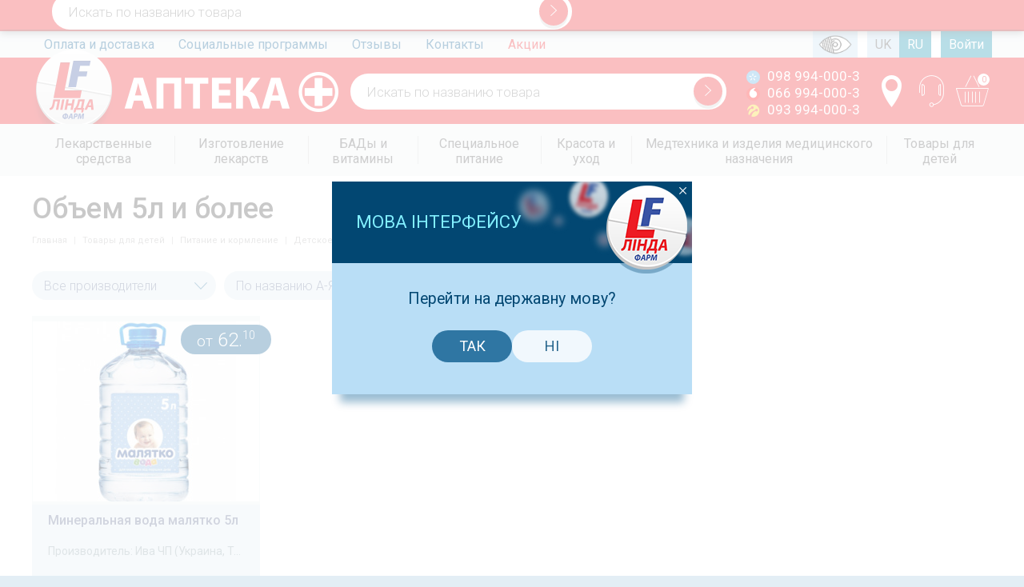

--- FILE ---
content_type: text/html; charset=UTF-8
request_url: https://lf.ua/obem-5l-i-bolee
body_size: 17341
content:
<!DOCTYPE html>
<html lang="ru">
<head>
    <meta charset="utf-8">
    <meta http-equiv="X-UA-Compatible" content="IE=edge">
    <meta name="viewport" content="width=device-width, initial-scale=1.0, maximum-scale=1.0, user-scalable=no"/>
    <meta name="SKYPE_TOOLBAR" content="SKYPE_TOOLBAR_PARSER_COMPATIBLE"/>
    <link href="https://lf.ua/assets/images/favicon.ico" rel="shortcut icon"/>
                    <meta name="robots" content="index, follow">
        <title>Объем 5л и более</title>
        
            <link rel="alternate" hreflang="ru" href="/obem-5l-i-bolee"/>
        <link rel="alternate" hreflang="uk" href="/uk/obem-5l-i-bolee"/>
        <link rel="canonical" href="https://lf.ua/obem-5l-i-bolee"/>
    <meta name="csrf-token" content="UT2tyCoOBn6sMatodVuzwPyNFwBwCqaPAF7DgguG">

            <link rel="stylesheet" href="https://lf.ua/assets/css/all.css?v=3044">
      <link rel="stylesheet" href="https://lf.ua/assets/css/new_style.css" property="stylesheet">
    
            <script>
            (function(i,s,o,g,r,a,m){i['GoogleAnalyticsObject']=r;i[r]=i[r]||function(){
                        (i[r].q=i[r].q||[]).push(arguments)},i[r].l=1*new Date();a=s.createElement(o),
                    m=s.getElementsByTagName(o)[0];a.async=1;a.src=g;m.parentNode.insertBefore(a,m)
            })(window,document,'script','https://www.google-analytics.com/analytics.js','ga');
            ga('require', 'ecommerce');
            ga('create', 'UA-49452836-1', 'auto');
            ga('send', 'pageview');

        </script>
        <!-- Facebook Pixel Code -->
        <script>
            !function(f,b,e,v,n,t,s)
            {if(f.fbq)return;n=f.fbq=function(){n.callMethod?
                n.callMethod.apply(n,arguments):n.queue.push(arguments)};
                if(!f._fbq)f._fbq=n;n.push=n;n.loaded=!0;n.version='2.0';
                n.queue=[];t=b.createElement(e);t.async=!0;
                t.src=v;s=b.getElementsByTagName(e)[0];
                s.parentNode.insertBefore(t,s)}(window, document,'script',
                'https://connect.facebook.net/en_US/fbevents.js');
            fbq('init', '2399439083657128');
            fbq('track', 'PageView');
        </script>
        <meta name="facebook-domain-verification" content="ua3r6k5qh44pnqhtkndy9d259ozkkv" />

    </head>
<body>
<header class="clearfix header">
            <div id="extra_message">
            <div class="wrap">
                Режим роботи Кол-центру 
понеділок - п'ятниця з 9-00 до 18-00
            </div>
        </div>
        <div class="top">
        <div class="wrap">
            <nav class="top">
                <ul>
                                                                        <li>
                                                            <a class=""
                                   href="https://lf.ua/oplata-i-dostavka">Оплата и доставка</a>
                                                    </li>
                                                                        <li>
                                                            <a class=""
                                   href="https://lf.ua/socialnye-programmy">Социальные программы</a>
                                                    </li>
                                                                        <li>
                                                            <a class=""
                                   href="https://lf.ua/otzyvy">Отзывы</a>
                                                    </li>
                                                                        <li>
                                                            <a class=""
                                   href="https://lf.ua/kontakty">Контакты</a>
                                                    </li>
                                                                        <li>
                                                            <a class="red"
                                   href="https://lf.ua/akcii">Акции</a>
                                                    </li>
                                    </ul>
            </nav>
            <div class="actions">
                <ul>
                    <li>
                        <span class="js-color-blind-switch">
                            &nbsp;
                            &nbsp;
                            &nbsp;
                            &nbsp;
                            &nbsp;
                        </span>
                    </li>

                    <li class="separator" style="background-color: #fff">
                        &nbsp;
                        &nbsp;
                    </li>

                                            <li>
                                                            <a href="https://lf.ua/uk/obem-5l-i-bolee">
                                    UK
                                </a>
                                                    </li>
                                            <li>
                                                            <span class="active">RU</span>
                                                    </li>
                                        <li class="separator" style="background-color: #fff">
                        &nbsp;
                        &nbsp;
                    </li>

                    <li>
                                                    <a href="https://lf.ua/login" class="active">
                                Войти
                            </a>
                                            </li>
                </ul>
            </div>
        </div>
    </div>
    <div class="hat">
        <div class="wrap">
            <div class="logo clearfix">
                <span class="logo-main"></span>
                <span class="logo-alt"></span>
                                    <a href="https://lf.ua"></a>
                            </div>
            <form class="search-form fake fake-1 current">
                <input type="text" placeholder="Искать по названию товара">
                <button>
                    <i class="icon-angle-right2"></i>
                </button>
            </form>


            <div class="phones">
                                    <div><i class="icon-ks"></i> 098 994-000-3</div>
                                    <div><i class="icon-mts"></i> 066 994-000-3</div>
                                    <div><i class="icon-life"></i> 093 994-000-3</div>
                            </div>
            <div class="actions">
                
                
                
                
                <div class="buttons">
                    <a href="https://lf.ua/kontakty" class="contacts" title="Контакты">
                        <i class="icon-map-marker"></i>
                    </a>
                    <a href="#" class="callback-show" title="Заказать звонок">
                        <i class="icon-operator"></i>
                    </a>
                    <a href="https://lf.ua/checkout" class="cart" title="Ваша корзина">
                        <i class="icon-cart"></i>
                        <span class="qty">0</span>
                    </a>
                </div>
            </div>
        </div>
    </div>
</header>
<nav class="catalog ">
    <div class="wrap">
        <ul class="level-0"><li class="parent"><a href="https://lf.ua/lekarstvennye-sredstva" class="item"><span>Лекарственные средства</span></a><ul class="level-1"><li class=""><a href="https://lf.ua/antibiotiki-i-antibakterialnye" class="item"><span>Антибиотики и антибактериальные</span></a></li><li class="parent"><a href="https://lf.ua/allergiya" class="item"><span>Аллергия</span></a><ul class="level-2"><li class=""><a href="https://lf.ua/allergeny" class="item"><span>Аллергены</span></a></li><li class=""><a href="https://lf.ua/protivoallergicheskie-preparaty" class="item"><span>Противоаллергические препараты</span></a></li></ul></li><li class=""><a href="https://lf.ua/anabolicheskie-sredstva" class="item"><span>Анаболические средства</span></a></li><li class=""><a href="https://lf.ua/anestetiki" class="item"><span>Анестетики</span></a></li><li class=""><a href="https://lf.ua/antineoplasticheskie-sredstva" class="item"><span>Антинеопластические средства</span></a></li><li class="parent"><a href="https://lf.ua/antisepticheskie-i-dezinficiruyuschie" class="item"><span>Антисептические и дезинфицирующие</span></a><ul class="level-2"><li class=""><a href="https://lf.ua/perekis-vodoroda" class="item"><span>Перекись водорода</span></a></li></ul></li><li class=""><a href="https://lf.ua/vakciny" class="item"><span>Вакцины</span></a></li><li class=""><a href="https://lf.ua/vrednye-privychki" class="item"><span>Вредные привычки</span></a></li><li class=""><a href="https://lf.ua/gepatoprotektory" class="item"><span>Гепатопротекторы</span></a></li><li class=""><a href="https://lf.ua/ginekologiya" class="item"><span>Гинекология</span></a></li><li class=""><a href="https://lf.ua/gomeopatiya" class="item"><span>Гомеопатия</span></a></li><li class=""><a href="https://lf.ua/gormonalnye" class="item"><span>Гормональные</span></a></li><li class=""><a href="https://lf.ua/dermatologicheskie" class="item"><span>Дерматологические</span></a></li><li class=""><a href="https://lf.ua/diabeticheskie" class="item"><span>Диабетические</span></a></li><li class=""><a href="https://lf.ua/zheludochno-kishechnyy-trakt" class="item"><span>Желудочно-кишечный тракт</span></a></li><li class=""><a href="https://lf.ua/immunomoduliruyuschie-sredstva" class="item"><span>Иммуномодулирующие средства</span></a></li><li class=""><a href="https://lf.ua/kontrastnye-veschestva" class="item"><span>Контрастные вещества</span></a></li><li class=""><a href="https://lf.ua/kontracepciya" class="item"><span>Контрацепция</span></a></li><li class=""><a href="https://lf.ua/lechenie-gemorroya" class="item"><span>Лечение геморроя</span></a></li><li class=""><a href="https://lf.ua/naruzhnye-nastoyki" class="item"><span>Наружные настойки</span></a></li><li class=""><a href="https://lf.ua/nervnaya-sistema" class="item"><span>Нервная система</span></a></li><li class=""><a href="https://lf.ua/obezbolivayuschie-sredstva" class="item"><span>Обезболивающие средства</span></a></li><li class=""><a href="https://lf.ua/oporno-dvigatelnyy-apparat" class="item"><span>Опорно-двигательный аппарат</span></a></li><li class=""><a href="https://lf.ua/oftalmologicheskie" class="item"><span>Офтальмологические</span></a></li><li class=""><a href="https://lf.ua/protivovirusnye-sredstva" class="item"><span>Противовирусные средства</span></a></li><li class=""><a href="https://lf.ua/protivogribkovye" class="item"><span>Противогрибковые</span></a></li><li class=""><a href="https://lf.ua/protivoopuholevye" class="item"><span>Противоопухолевые</span></a></li><li class=""><a href="https://lf.ua/protivoparazitarnye" class="item"><span>Противопаразитарные</span></a></li><li class=""><a href="https://lf.ua/prochie-sredstva" class="item"><span>Прочие средства</span></a></li><li class=""><a href="https://lf.ua/respiratornaya-sistema" class="item"><span>Респираторная система</span></a></li><li class=""><a href="https://lf.ua/serdechno-sosudistaya-sistema" class="item"><span>Сердечно-сосудистая система</span></a></li><li class=""><a href="https://lf.ua/sistema-krovi-i-krovetvoreniya" class="item"><span>Система крови и кроветворения</span></a></li><li class=""><a href="https://lf.ua/stomatologicheskie" class="item"><span>Стоматологические</span></a></li><li class=""><a href="https://lf.ua/syvorotki-i-immunoglobuliny" class="item"><span>Сыворотки и иммуноглобулины</span></a></li><li class=""><a href="https://lf.ua/travy-sbory-fitochai" class="item"><span>Травы, Сборы, Фиточаи</span></a></li><li class="parent"><a href="https://lf.ua/urologicheskie" class="item"><span>Урологические</span></a><ul class="level-2"><li class=""><a href="https://lf.ua/pri-erektilnoy-disfunkcii" class="item"><span>При эректильной дисфункции</span></a></li></ul></li></ul></li><li class="parent"><a href="https://lf.ua/izgotovlenie-lekarstv" class="item"><span>Изготовление лекарств</span></a><ul class="level-1"><li class=""><a href="https://lf.ua/antiseptiki-dlya-kozhi-i-slizistyh" class="item"><span>Антисептики для кожи и слизистых</span></a></li><li class=""><a href="https://lf.ua/glaznye-lekarstvennye-sredstva" class="item"><span>Глазные лекарственные средства</span></a></li><li class=""><a href="https://lf.ua/kosmetika-sobstvennogo-proizvodstva" class="item"><span>Косметика собственного производства</span></a></li><li class=""><a href="https://lf.ua/mestnoe-lechenie-v-dermatologii" class="item"><span>Местное лечение в дерматологии</span></a></li><li class=""><a href="https://lf.ua/pri-allergii" class="item"><span>При аллергии</span></a></li><li class=""><a href="https://lf.ua/protivogribkovye-sredstva" class="item"><span>Противогрибковые средства</span></a></li><li class=""><a href="https://lf.ua/raznoe" class="item"><span>Разное</span></a></li><li class=""><a href="https://lf.ua/rastvory-primenyaemye-dlya-elektroforeza" class="item"><span>Растворы, применяемые для электрофореза</span></a></li><li class=""><a href="https://lf.ua/slabitelnye-sredstva" class="item"><span>Слабительные средства</span></a></li><li class=""><a href="https://lf.ua/snyatie-boli-v-myshcah-i-sustavah" class="item"><span>Снятие боли в мышцах и суставах</span></a></li><li class=""><a href="https://lf.ua/sredstva-dlya-detey" class="item"><span>Средства для детей</span></a></li><li class=""><a href="https://lf.ua/sredstva-dlya-lecheniya-grippa-i-orvi" class="item"><span>Средства для лечения гриппа и ОРВИ</span></a></li><li class=""><a href="https://lf.ua/sredstva-dlya-rektalnogo-primeneniya" class="item"><span>Средства для ректального применения</span></a></li><li class=""><a href="https://lf.ua/stomatologiya" class="item"><span>Стоматология</span></a></li><li class=""><a href="https://lf.ua/uspokaivayuschie-mikstury" class="item"><span>Успокаивающие микстуры</span></a></li></ul></li><li class="parent"><a href="https://lf.ua/bady" class="item"><span>БАДы и витамины</span></a><ul class="level-1"><li class="parent"><a href="https://lf.ua/bady-dlya-zhenskogo-zdorovya" class="item"><span>БАДы для женского здоровья</span></a><ul class="level-2"><li class=""><a href="https://lf.ua/vitaminy-i-mineraly-dlya-zhenschin" class="item"><span>Витамины и минералы для женщин</span></a></li><li class=""><a href="https://lf.ua/preparaty-vliyayuschie-na-zhenskiy-gormonalnyy-fon" class="item"><span>Препараты влияющие на женский гормональный фон</span></a></li></ul></li><li class=""><a href="https://lf.ua/bady-dlya-immuniteta" class="item"><span>БАДы для иммунитета</span></a></li><li class="parent"><a href="https://lf.ua/bady-dlya-mochepolovoy-sistemy" class="item"><span>БАДы для мочеполовой системы</span></a><ul class="level-2"><li class=""><a href="https://lf.ua/dlya-lecheniya-i-profilaktiki-obrazovaniya-kamney" class="item"><span>Для лечения и профилактики образования камней</span></a></li><li class=""><a href="https://lf.ua/protivovospalitelnogo-deystviya-mochepolovoy-sistemy-i-pochek" class="item"><span>Противовоспалительного действия мочеполовой системы и почек</span></a></li><li class=""><a href="https://lf.ua/protivovospalitelnogo-deystviya-organov-malogo-taza" class="item"><span>Противовоспалительного действия органов малого таза</span></a></li></ul></li><li class=""><a href="https://lf.ua/bady-dlya-muzhskogo-zdorovya" class="item"><span>БАДы для мужского здоровья</span></a></li><li class=""><a href="https://lf.ua/bady-dlya-organov-dyhaniya" class="item"><span>БАДы для органов дыхания</span></a></li><li class=""><a href="https://lf.ua/bady-dlya-pecheni" class="item"><span>БАДы для печени</span></a></li><li class=""><a href="https://lf.ua/bady-dlya-pischevareniya" class="item"><span>БАДы для пищеварения</span></a></li><li class=""><a href="https://lf.ua/bady-dlya-serdca-i-sosudov" class="item"><span>БАДы для сердца и сосудов</span></a></li><li class=""><a href="https://lf.ua/bady-dlya-sustavov" class="item"><span>БАДы для суставов</span></a></li><li class=""><a href="https://lf.ua/bady-dlya-schitovidnoy-zhelezy" class="item"><span>БАДы для щитовидной железы</span></a></li><li class=""><a href="https://lf.ua/biologicheski-aktivnye-dobavki" class="item"><span>Биологически активные добавки</span></a></li><li class=""><a href="https://lf.ua/biologicheski-aktivnye-dobavki-dlya-uluchsheniya-zreniya" class="item"><span>Биологически активные добавки для улучшения зрения</span></a></li><li class="parent"><a href="https://lf.ua/vitaminy" class="item"><span>Витамины</span></a><ul class="level-2"><li class=""><a href="https://lf.ua/vitaminy-dlya-beremennyh-i-kormyaschih" class="item"><span>Витамины для беременных и кормящих</span></a></li><li class=""><a href="https://lf.ua/vitaminy-dlya-glaz" class="item"><span>Витамины для глаз</span></a></li><li class=""><a href="https://lf.ua/vitaminy-dlya-detey" class="item"><span>Витамины для детей</span></a></li><li class=""><a href="https://lf.ua/vitaminy-dlya-diabetikov" class="item"><span>Витамины для диабетиков</span></a></li><li class=""><a href="https://lf.ua/vitaminy-dlya-diety-i-pohudeniya" class="item"><span>Витамины для диеты и похудения</span></a></li><li class=""><a href="https://lf.ua/vitaminy-dlya-krasoty" class="item"><span>Витамины для красоты</span></a></li><li class=""><a href="https://lf.ua/vitaminy-dlya-muzhchin" class="item"><span>Витамины для мужчин</span></a></li><li class=""><a href="https://lf.ua/vitaminy-dlya-nervnoy-sistemy" class="item"><span>Витамины для нервной системы</span></a></li><li class=""><a href="https://lf.ua/vitaminy-obschie" class="item"><span>Витамины общие</span></a></li></ul></li><li class=""><a href="https://lf.ua/drozhzhi-pivnye" class="item"><span>Дрожжи пивные</span></a></li><li class=""><a href="https://lf.ua/zakvaski" class="item"><span>Минеральные добавки</span></a></li><li class=""><a href="https://lf.ua/rybiy-zhir-i-omega-3" class="item"><span>Рыбий жир и Омега-3</span></a></li><li class=""><a href="https://lf.ua/sorbenty-i-detoksikanty" class="item"><span>Сорбенты и детоксиканты</span></a></li><li class=""><a href="https://lf.ua/sredstva-ot-parazitov" class="item"><span>Средства от паразитов</span></a></li><li class=""><a href="https://lf.ua/toniziruyuschie-preparaty" class="item"><span>Тонизирующие препараты</span></a></li></ul></li><li class="parent"><a href="https://lf.ua/specialnoe-pitanie" class="item"><span>Специальное питание</span></a><ul class="level-1"><li class=""><a href="https://lf.ua/batonchiki-gematogeny" class="item"><span>Батончики, гематогены</span></a></li><li class=""><a href="https://lf.ua/diabeticheskoe-pitanie" class="item"><span>Диабетическое питание</span></a></li><li class=""><a href="https://lf.ua/dlya-pohudeniya" class="item"><span>Для похудения</span></a></li><li class=""><a href="https://lf.ua/zakvaski1" class="item"><span>Закваски</span></a></li><li class=""><a href="https://lf.ua/kashi-bystrogo-prigotovleniya" class="item"><span>Каши быстрого приготовления</span></a></li><li class=""><a href="https://lf.ua/ledency-konfety" class="item"><span>Леденцы, конфеты</span></a></li><li class=""><a href="https://lf.ua/mineralnaya-voda-soki-napitki" class="item"><span>Минеральная вода Соки Напитки</span></a></li><li class=""><a href="https://lf.ua/pitatelnye-produkty" class="item"><span>Питательные продукты</span></a></li><li class=""><a href="https://lf.ua/sportivnoe-pitanie" class="item"><span>Спортивное питание</span></a></li></ul></li><li class="parent"><a href="https://lf.ua/krasota-i-uhod" class="item"><span>Красота и уход</span></a><ul class="level-1"><li class="parent"><a href="https://lf.ua/gigiena" class="item"><span>Женская гигиена</span></a><ul class="level-2"><li class=""><a href="https://lf.ua/bumazhnye-izdeliya" class="item"><span>Бумажные изделия</span></a></li><li class=""><a href="https://lf.ua/vatnye-diski-i-palochki" class="item"><span>Ватные диски и палочки</span></a></li><li class=""><a href="https://lf.ua/depilyaciya-i-brite" class="item"><span>Депиляция и бритье</span></a></li><li class="parent"><a href="https://lf.ua/dlya-vanny-i-dusha" class="item"><span>Для ванны и душа</span></a><ul class="level-3"><li class=""><a href="https://lf.ua/geli-dlya-dusha" class="item"><span>Гели для душа</span></a></li><li class=""><a href="https://lf.ua/mylo-zhidkoe" class="item"><span>Мыло жидкое</span></a></li><li class=""><a href="https://lf.ua/mylo-tverdoe" class="item"><span>Мыло твердое</span></a></li><li class=""><a href="https://lf.ua/skraby" class="item"><span>Скрабы</span></a></li><li class=""><a href="https://lf.ua/soli-dlya-vann" class="item"><span>Соли для ванн</span></a></li></ul></li><li class=""><a href="https://lf.ua/lichnaya-gigiena" class="item"><span>Личная гигиена</span></a></li><li class=""><a href="https://lf.ua/protivopedikuleznye-sredstva" class="item"><span>Противопедикулёзные средства</span></a></li><li class=""><a href="https://lf.ua/repellenty" class="item"><span>Репелленты</span></a></li><li class=""><a href="https://lf.ua/salfetki" class="item"><span>Салфетки</span></a></li><li class=""><a href="https://lf.ua/sredstva-gigieny-dlya-zhenschin" class="item"><span>Средства гигиены для женщин</span></a></li></ul></li><li class=""><a href="https://lf.ua/aksessuary" class="item"><span>Аксессуары</span></a></li><li class=""><a href="https://lf.ua/aksessuary-po-uhodu-za-telom" class="item"><span>Аксессуары по уходу за телом</span></a></li><li class="parent"><a href="https://lf.ua/aromokosmetika" class="item"><span>Аромакосметика</span></a><ul class="level-2"><li class=""><a href="https://lf.ua/naturalnye-masla" class="item"><span>Натуральные масла</span></a></li></ul></li><li class=""><a href="https://lf.ua/aromaterapiya" class="item"><span>Ароматерапия</span></a></li><li class=""><a href="https://lf.ua/balzamy" class="item"><span>Бальзамы</span></a></li><li class=""><a href="https://lf.ua/brite-i-depilyaciya" class="item"><span>Бритье и депиляция</span></a></li><li class=""><a href="https://lf.ua/gigienicheskie-sredstva-i-izdeliya" class="item"><span>Гигиенические средства и изделия</span></a></li><li class=""><a href="https://lf.ua/dekorativnaya-kosmetika" class="item"><span>Декоративная косметика</span></a></li><li class=""><a href="https://lf.ua/solncezaschitnaya-kosmetika" class="item"><span>Защита от солнца</span></a></li><li class=""><a href="https://lf.ua/kosmetika-dlya-beremennyh" class="item"><span>Косметика для беременных</span></a></li><li class=""><a href="https://lf.ua/kosmetika-dlya-gub" class="item"><span>Косметика для губ</span></a></li><li class="parent"><a href="https://lf.ua/kosmetika-dlya-muzhchin" class="item"><span>Косметика для мужчин</span></a><ul class="level-2"><li class=""><a href="https://lf.ua/balzam-posle-britya" class="item"><span>Бальзам после бритья</span></a></li><li class=""><a href="https://lf.ua/gel-dlya-dusha" class="item"><span>Гель для душа</span></a></li><li class=""><a href="https://lf.ua/gel-pena-krem-dlya-britya" class="item"><span>Гель, пена, крем для бритья</span></a></li><li class=""><a href="https://lf.ua/dezodoranty-antiperspiranty-dlya-muzhchin" class="item"><span>Дезодоранты, антиперспиранты для мужчин</span></a></li><li class=""><a href="https://lf.ua/shampuni-dlya-muzhchin" class="item"><span>Шампунь для мужчин</span></a></li></ul></li><li class=""><a href="https://lf.ua/kosmetika-dlya-nog" class="item"><span>Косметика для ног</span></a></li><li class=""><a href="https://lf.ua/kosmetika-dlya-nogtey" class="item"><span>Косметика для ногтей</span></a></li><li class=""><a href="https://lf.ua/kosmetika-dlya-ruk" class="item"><span>Косметика для рук</span></a></li><li class=""><a href="https://lf.ua/kosmeticheskie-sredstva" class="item"><span>Косметические средства</span></a></li><li class="parent"><a href="https://lf.ua/lechebnaya-kosmetika" class="item"><span>Лечебная косметика</span></a><ul class="level-2"><li class=""><a href="https://lf.ua/eucerin" class="item"><span>Eucerin</span></a></li></ul></li><li class=""><a href="https://lf.ua/podarochnye-nabory" class="item"><span>Подарочные наборы</span></a></li><li class=""><a href="https://lf.ua/syvorotki" class="item"><span>Сыворотки</span></a></li><li class="parent"><a href="https://lf.ua/kosmetika-dlya-volos" class="item"><span>Уход за волосами и кожей головы</span></a><ul class="level-2"><li class=""><a href="https://lf.ua/balzam-dlya-volos" class="item"><span>Бальзам для волос</span></a></li><li class=""><a href="https://lf.ua/kondicioner-dlya-volos" class="item"><span>Кондиционер для волос</span></a></li><li class=""><a href="https://lf.ua/maska-dlya-volos" class="item"><span>Маска для волос</span></a></li><li class=""><a href="https://lf.ua/syvorotki-dlya-volos" class="item"><span>Сыворотки для волос</span></a></li><li class=""><a href="https://lf.ua/shampun-dlya-volos" class="item"><span>Шампунь для волос</span></a></li></ul></li><li class="parent"><a href="https://lf.ua/kosmetika-dlya-lica" class="item"><span>Уход за лицом</span></a><ul class="level-2"><li class=""><a href="https://lf.ua/krem-dlya-lica" class="item"><span>Крем для лица</span></a></li><li class=""><a href="https://lf.ua/maska-dlya-lica" class="item"><span>Маска для лица</span></a></li><li class=""><a href="https://lf.ua/ochischenie-kozhi-lica" class="item"><span>Очищение кожи лица</span></a></li><li class=""><a href="https://lf.ua/skrab-dlya-lica" class="item"><span>Скраб для лица</span></a></li><li class=""><a href="https://lf.ua/syvorotka-dlya-lica" class="item"><span>Сыворотка для лица</span></a></li><li class=""><a href="https://lf.ua/termalnaya-voda" class="item"><span>Термальная вода</span></a></li><li class=""><a href="https://lf.ua/tonik-dlya-lica" class="item"><span>Тоник для лица</span></a></li><li class=""><a href="https://lf.ua/tonirovanie-kozhi-lica" class="item"><span>Тонирование кожи лица</span></a></li><li class=""><a href="https://lf.ua/uhod-za-kozhey-vokrug-glaz" class="item"><span>Уход за кожей вокруг глаз</span></a></li></ul></li><li class="parent"><a href="https://lf.ua/uhod-za-polostyu-rta" class="item"><span>Уход за полостью рта</span></a><ul class="level-2"><li class=""><a href="https://lf.ua/zubnye-niti-ershiki" class="item"><span>Зубные нити, ершики</span></a></li><li class=""><a href="https://lf.ua/zubnye-pasty" class="item"><span>Зубные пасты</span></a></li><li class=""><a href="https://lf.ua/zubnye-schetki" class="item"><span>Зубные щетки</span></a></li><li class=""><a href="https://lf.ua/opolaskivateli" class="item"><span>Ополаскиватели</span></a></li></ul></li><li class="parent"><a href="https://lf.ua/kosmetika-dlya-tela" class="item"><span>Уход за телом</span></a><ul class="level-2"><li class=""><a href="https://lf.ua/dezodoranty-antiperspiranty" class="item"><span>Дезодоранты, антиперспиранты</span></a></li><li class=""><a href="https://lf.ua/korrekciya-figury" class="item"><span>Коррекция фигуры</span></a></li><li class=""><a href="https://lf.ua/sredstva-dlya-massazha" class="item"><span>Средства для массажа</span></a></li><li class=""><a href="https://lf.ua/uvlazhnenie-kozhi" class="item"><span>Увлажнение кожи</span></a></li></ul></li></ul></li><li class="parent"><a href="https://lf.ua/medtehnika-i-izdeliya-medicinskogo-naznacheniya" class="item"><span>Медтехника и изделия медицинского назначения</span></a><ul class="level-1"><li class="parent"><a href="https://lf.ua/bandazhi-i-ortopedicheskie-izdeliya" class="item"><span>Бандажи и ортопедические изделия</span></a><ul class="level-2"><li class="parent"><a href="https://lf.ua/bandazhi-all" class="item"><span>Бандажи</span></a><ul class="level-3"><li class=""><a href="https://lf.ua/bandazhi-dlya-beremennyh" class="item"><span>Бандажи для беременных </span></a></li><li class=""><a href="https://lf.ua/bandazhi-dlya-grudi" class="item"><span>Бандажи для груди</span></a></li><li class=""><a href="https://lf.ua/bandazhi-dlya-lica" class="item"><span>Бандажи для лица</span></a></li><li class=""><a href="https://lf.ua/bandazhi-dlya-poyasnicy" class="item"><span>Бандажи для поясницы</span></a></li><li class=""><a href="https://lf.ua/bandazhi-na-golenostop" class="item"><span>Бандажи на голеностоп</span></a></li><li class=""><a href="https://lf.ua/bandazhi-na-zapyaste" class="item"><span>Бандажи на запястье</span></a></li><li class=""><a href="https://lf.ua/bandazhi-na-koleno" class="item"><span>Бандажи на колено</span></a></li><li class=""><a href="https://lf.ua/bandazhi-na-luchezapyastnyy-sustav" class="item"><span>Бандажи на лучезапястный сустав</span></a></li><li class=""><a href="https://lf.ua/bandazhi-na-plecho" class="item"><span>Бандажи на плечо</span></a></li><li class=""><a href="https://lf.ua/bandazhi-posleoperacionnye" class="item"><span>Бандажи послеоперационные</span></a></li><li class=""><a href="https://lf.ua/bandazhi-pri-kolostome" class="item"><span>Бандажи при колостоме</span></a></li><li class=""><a href="https://lf.ua/bandazhi-tazobedrennyy-sustav" class="item"><span>Бандажи тазобедренный сустав</span></a></li><li class=""><a href="https://lf.ua/bandazhi-sheynye" class="item"><span>Бандажи шейные</span></a></li><li class=""><a href="https://lf.ua/detskie-bandazhi" class="item"><span>Детские бандажи</span></a></li></ul></li><li class=""><a href="https://lf.ua/korsety-dlya-spiny" class="item"><span>Корсеты для спины</span></a></li><li class=""><a href="https://lf.ua/nakolenniki" class="item"><span>Наколенники</span></a></li><li class=""><a href="https://lf.ua/nalokotniki" class="item"><span>Налокотники</span></a></li><li class=""><a href="https://lf.ua/obuv-razgruzhayuschaya" class="item"><span>Обувь разгружающая</span></a></li><li class="parent"><a href="https://lf.ua/ortopedicheskie-matrasy-i-podushki" class="item"><span>Ортопедические матрасы и подушки</span></a><ul class="level-3"><li class=""><a href="https://lf.ua/ortopedicheskie-matrasy" class="item"><span>Ортопедические матрасы</span></a></li><li class=""><a href="https://lf.ua/ortopedicheskie-podushki" class="item"><span>Ортопедические подушки</span></a></li><li class=""><a href="https://lf.ua/podushki-dlya-puteshestviy" class="item"><span>Подушки для путешествий</span></a></li><li class=""><a href="https://lf.ua/podushki-dlya-sideniya" class="item"><span>Подушки для сидения</span></a></li><li class=""><a href="https://lf.ua/podushki-dlya-sna" class="item"><span>Подушки для сна</span></a></li><li class=""><a href="https://lf.ua/podushki-pod-spinu" class="item"><span>Подушки под спину</span></a></li></ul></li><li class="parent"><a href="https://lf.ua/ortopedicheskie-stelki-i-supinatory" class="item"><span>Ортопедические стельки и супинаторы</span></a><ul class="level-3"><li class=""><a href="https://lf.ua/stelki-diabeticheskie" class="item"><span>Стельки диабетические</span></a></li><li class=""><a href="https://lf.ua/stelki-pri-valgusnoy-deformacii" class="item"><span>Стельки при вальгусной деформации</span></a></li><li class=""><a href="https://lf.ua/stelki-universalnye" class="item"><span>Стельки универсальные</span></a></li></ul></li><li class=""><a href="https://lf.ua/profilakticheskaya-obuv" class="item"><span>Профилактическая обувь</span></a></li><li class=""><a href="https://lf.ua/shiny-dlya-palcev" class="item"><span>Шины для пальцев</span></a></li></ul></li><li class="parent"><a href="https://lf.ua/izdeliya-medicinskogo-naznacheniya" class="item"><span>Изделия медицинского назначения</span></a><ul class="level-2"><li class=""><a href="https://lf.ua/aptechki" class="item"><span>Аптечки</span></a></li><li class=""><a href="https://lf.ua/berushi" class="item"><span>Беруши</span></a></li><li class=""><a href="https://lf.ua/ginekologicheskie-izdeliya" class="item"><span>Гинекологические изделия</span></a></li><li class=""><a href="https://lf.ua/dezinficiruyuschie-sredstva" class="item"><span>Дезинфицирующие средства</span></a></li><li class=""><a href="https://lf.ua/diagnosticheskie-testy" class="item"><span>Диагностические тесты</span></a></li><li class=""><a href="https://lf.ua/implantaty" class="item"><span>Имплантаты</span></a></li><li class=""><a href="https://lf.ua/implanty" class="item"><span>Импланты</span></a></li><li class=""><a href="https://lf.ua/komplekty-dlya-medicinskih-osmotrov-i-operaciy" class="item"><span>Комплекты для медицинских осмотров и операций</span></a></li><li class=""><a href="https://lf.ua/konteynery-dlya-sbora-analizov" class="item"><span>Контейнеры для сбора анализов</span></a></li><li class=""><a href="https://lf.ua/oborudovanie-dlya-laboratoriy" class="item"><span>Оборудование для лабораторий</span></a></li><li class=""><a href="https://lf.ua/odnorazovaya-medicinskaya-odezhda" class="item"><span>Одноразовая медицинская одежда</span></a></li><li class=""><a href="https://lf.ua/perchatki-medicinskie" class="item"><span>Перчатки медицинские</span></a></li><li class=""><a href="https://lf.ua/probirki" class="item"><span>Пробирки</span></a></li><li class=""><a href="https://lf.ua/rezinovye-izdeliya" class="item"><span>Резиновые изделия</span></a></li><li class=""><a href="https://lf.ua/rentgenovskie-plenki-i-elektrody" class="item"><span>Рентгеновские пленки и электроды</span></a></li><li class=""><a href="https://lf.ua/tabletnicy" class="item"><span>Таблетницы</span></a></li><li class=""><a href="https://lf.ua/termoboksy-i-hladagenty" class="item"><span>Термобоксы и хладагенты</span></a></li><li class=""><a href="https://lf.ua/shovnyy-material" class="item"><span>Шовный материал</span></a></li><li class=""><a href="https://lf.ua/ekstraktory-kamney" class="item"><span>Экстракторы камней</span></a></li></ul></li><li class="parent"><a href="https://lf.ua/kompressionnyy-trikotazh" class="item"><span>Компрессионный трикотаж</span></a><ul class="level-2"><li class=""><a href="https://lf.ua/antiembolicheskiy-trikotazh" class="item"><span>Антиэмболический трикотаж</span></a></li><li class=""><a href="https://lf.ua/golfy" class="item"><span>Гольфы</span></a></li><li class=""><a href="https://lf.ua/kolgoty" class="item"><span>Колготы</span></a></li><li class=""><a href="https://lf.ua/kompressionnoe-bele-posle-liposakcii" class="item"><span>Компрессионное белье после липосакции</span></a></li><li class=""><a href="https://lf.ua/noski" class="item"><span>Носки</span></a></li><li class=""><a href="https://lf.ua/chulki" class="item"><span>Чулки</span></a></li></ul></li><li class="parent"><a href="https://lf.ua/manipulyacionnye-sredstva" class="item"><span>Манипуляционные средства</span></a><ul class="level-2"><li class=""><a href="https://lf.ua/zondy" class="item"><span>Зонды</span></a></li><li class=""><a href="https://lf.ua/igly-infuzionnye-sistemy" class="item"><span>Иглы, инфузионные системы</span></a></li><li class=""><a href="https://lf.ua/katetery" class="item"><span>Катетеры</span></a></li><li class=""><a href="https://lf.ua/medicinskie-trubki-filtry-i-drenazhi" class="item"><span>Медицинские трубки, фильтры и дренажи</span></a></li><li class=""><a href="https://lf.ua/medicinskiy-instrument" class="item"><span>Медицинский инструмент</span></a></li><li class=""><a href="https://lf.ua/nabory-dlya-anestezii" class="item"><span>Наборы для анестезии</span></a></li><li class=""><a href="https://lf.ua/shpricy" class="item"><span>Шприцы</span></a></li></ul></li><li class="parent"><a href="https://lf.ua/medicinskaya-tehnika" class="item"><span>Медицинская техника</span></a><ul class="level-2"><li class=""><a href="https://lf.ua/vesy" class="item"><span>Весы</span></a></li><li class=""><a href="https://lf.ua/gigrometry" class="item"><span>Гигрометры</span></a></li><li class="parent"><a href="https://lf.ua/glyukometry" class="item"><span>Глюкометры</span></a><ul class="level-3"><li class=""><a href="https://lf.ua/lancety" class="item"><span>Ланцеты</span></a></li><li class=""><a href="https://lf.ua/test-poloski" class="item"><span>Тест полоски</span></a></li></ul></li><li class=""><a href="https://lf.ua/grelki" class="item"><span>Грелки</span></a></li><li class=""><a href="https://lf.ua/diagnosticheskie-pribory" class="item"><span>Диагностические приборы</span></a></li><li class="parent"><a href="https://lf.ua/ingalyatory" class="item"><span>Ингаляторы</span></a><ul class="level-3"><li class=""><a href="https://lf.ua/aksessuary-dlya-ingalyatorov" class="item"><span>Аксессуары для ингаляторов</span></a></li><li class=""><a href="https://lf.ua/kompressornye-ingalyatory" class="item"><span>Компрессорные ингаляторы</span></a></li><li class=""><a href="https://lf.ua/parovye-ingalyatory" class="item"><span>Паровые ингаляторы</span></a></li></ul></li><li class=""><a href="https://lf.ua/massazhery" class="item"><span>Массажеры</span></a></li><li class=""><a href="https://lf.ua/ochistiteli-vozduha" class="item"><span>Очистители воздуха</span></a></li><li class=""><a href="https://lf.ua/stetoskopy" class="item"><span>Стетоскопы</span></a></li><li class="parent"><a href="https://lf.ua/termometry" class="item"><span>Термометры</span></a><ul class="level-3"><li class=""><a href="https://lf.ua/infrakrasnye-termometry" class="item"><span>Инфракрасные термометры</span></a></li><li class=""><a href="https://lf.ua/rtutnye-termometry" class="item"><span>Ртутные термометры</span></a></li><li class=""><a href="https://lf.ua/elektronnye-termometry" class="item"><span>Электронные термометры</span></a></li></ul></li><li class="parent"><a href="https://lf.ua/tonometry" class="item"><span>Тонометры</span></a><ul class="level-3"><li class=""><a href="https://lf.ua/avtomaticheskie-tonometry" class="item"><span>Автоматические тонометры</span></a></li><li class=""><a href="https://lf.ua/aksessuary-dlya-tonometrov" class="item"><span>Аксессуары для тонометров</span></a></li><li class=""><a href="https://lf.ua/mehanicheskie-tonometry" class="item"><span>Механические тонометры</span></a></li><li class=""><a href="https://lf.ua/poluavtomaticheskie-tonometry" class="item"><span>Полуавтоматические тонометры</span></a></li></ul></li><li class=""><a href="https://lf.ua/uvlazhniteli-vozduha" class="item"><span>Увлажнители воздуха</span></a></li><li class=""><a href="https://lf.ua/chasy" class="item"><span>Часы</span></a></li><li class=""><a href="https://lf.ua/shagomery" class="item"><span>Шагомеры</span></a></li><li class=""><a href="https://lf.ua/elektricheskie-grelki-prostyni-i-odeyala" class="item"><span>Электрические грелки, простыни и одеяла</span></a></li></ul></li><li class="parent"><a href="https://lf.ua/medicinskoe-oborudovanie" class="item"><span>Медицинское оборудование</span></a><ul class="level-2"><li class=""><a href="https://lf.ua/apparaty-dyhatelnye" class="item"><span>Аппараты дыхательные</span></a></li><li class=""><a href="https://lf.ua/izmelchiteli" class="item"><span>Измельчители</span></a></li><li class=""><a href="https://lf.ua/kislorodnoe-medicinskoe-oborudovanie" class="item"><span>Кислородное медицинское оборудование</span></a></li><li class=""><a href="https://lf.ua/kislorodnoe-oborudovanie" class="item"><span>Кислородное оборудование</span></a></li><li class=""><a href="https://lf.ua/pulsoksimetry" class="item"><span>Пульсоксиметры</span></a></li></ul></li><li class=""><a href="https://lf.ua/optika" class="item"><span>Оптика</span></a></li><li class="parent"><a href="https://lf.ua/perevyazochnye-materialy" class="item"><span>Перевязочные материалы</span></a><ul class="level-2"><li class=""><a href="https://lf.ua/binty" class="item"><span>Бинты</span></a></li><li class=""><a href="https://lf.ua/binty-gipsovye" class="item"><span>Бинты гипсовые</span></a></li><li class=""><a href="https://lf.ua/binty-elastichnye" class="item"><span>Бинты эластичные</span></a></li><li class=""><a href="https://lf.ua/leykoplastyri" class="item"><span>Лейкопластыри</span></a></li><li class=""><a href="https://lf.ua/marlya" class="item"><span>Марля</span></a></li><li class=""><a href="https://lf.ua/povyazki" class="item"><span>Повязки</span></a></li></ul></li><li class="parent"><a href="https://lf.ua/planirovanie-semi" class="item"><span>Планирование семьи</span></a><ul class="level-2"><li class=""><a href="https://lf.ua/lubrikanty" class="item"><span>Лубриканты</span></a></li><li class=""><a href="https://lf.ua/prezervativy" class="item"><span>Презервативы</span></a></li><li class=""><a href="https://lf.ua/testy-dlya-opredeleniya-beremennosti" class="item"><span>Тесты для определения беременности</span></a></li></ul></li><li class="parent"><a href="https://lf.ua/tovary-dlya-reabilitacii" class="item"><span>Товары для реабилитации</span></a><ul class="level-2"><li class="parent"><a href="https://lf.ua/aksessuary-dlya-invalidnyh-kolyasok" class="item"><span>Аксессуары для инвалидных колясок</span></a><ul class="level-3"><li class=""><a href="https://lf.ua/pandusy" class="item"><span>Пандусы</span></a></li></ul></li><li class=""><a href="https://lf.ua/invalidnye-kolyaski" class="item"><span>Инвалидные коляски</span></a></li><li class=""><a href="https://lf.ua/katalki" class="item"><span>Каталки</span></a></li><li class=""><a href="https://lf.ua/kostyli" class="item"><span>Костыли</span></a></li><li class="parent"><a href="https://lf.ua/krovati-medicinskie" class="item"><span>Кровати медицинские</span></a><ul class="level-3"><li class=""><a href="https://lf.ua/aksessuary-dlya-medicinskih-krovatey" class="item"><span>Аксессуары для медицинских кроватей</span></a></li></ul></li><li class=""><a href="https://lf.ua/podemniki" class="item"><span>Подъемники</span></a></li><li class=""><a href="https://lf.ua/podemniki-dlya-invalidov" class="item"><span>Подъемники для инвалидов</span></a></li><li class=""><a href="https://lf.ua/sanitarno-gigienicheskoe-oborudovanie" class="item"><span>Санитарно-гигиеническое оборудование</span></a></li><li class=""><a href="https://lf.ua/trenazhery" class="item"><span>Тренажеры</span></a></li><li class=""><a href="https://lf.ua/trosti" class="item"><span>Трости</span></a></li><li class=""><a href="https://lf.ua/hodunki" class="item"><span>Ходунки</span></a></li><li class=""><a href="https://lf.ua/hodunki-trosti-kostyli" class="item"><span>Ходунки, трости, костыли</span></a></li><li class=""><a href="https://lf.ua/elektrokolyaski" class="item"><span>Электроколяски</span></a></li><li class=""><a href="https://lf.ua/espandery" class="item"><span>Эспандеры</span></a></li></ul></li><li class="parent"><a href="https://lf.ua/uhod-za-bolnymi" class="item"><span>Уход за больными</span></a><ul class="level-2"><li class=""><a href="https://lf.ua/kleenki" class="item"><span>Клеенки</span></a></li><li class=""><a href="https://lf.ua/mochepriemniki" class="item"><span>Мочеприемники</span></a></li><li class=""><a href="https://lf.ua/pelenki-dlya-vzroslyh1" class="item"><span>Пеленки для взрослых</span></a></li><li class=""><a href="https://lf.ua/pelenki-i-prostyni" class="item"><span>Пеленки и простыни</span></a></li><li class=""><a href="https://lf.ua/podguzniki-dlya-vzroslyh" class="item"><span>Подгузники для взрослых</span></a></li><li class=""><a href="https://lf.ua/prokladki-urologicheskie" class="item"><span>Прокладки урологические</span></a></li><li class=""><a href="https://lf.ua/sudna-krugi-i-kleenki-podkladnye" class="item"><span>Судна, круги и клеенки подкладные</span></a></li><li class="parent"><a href="https://lf.ua/uhod-za-stomoy" class="item"><span>Уход за стомой</span></a><ul class="level-3"><li class=""><a href="https://lf.ua/kalopriemniki" class="item"><span>Калоприемники</span></a></li><li class=""><a href="https://lf.ua/pasty" class="item"><span>Пасты</span></a></li></ul></li></ul></li></ul></li><li class="parent"><a href="https://lf.ua/tovary-dlya-detey" class="item"><span>Товары для детей</span></a><ul class="level-1"><li class="parent"><a href="https://lf.ua/detskaya-gigiena" class="item"><span>Детская гигиена</span></a><ul class="level-2"><li class=""><a href="https://lf.ua/detskie-zubnye-pasty" class="item"><span>Детские зубные пасты</span></a></li><li class=""><a href="https://lf.ua/detskie-zubnye-schetki" class="item"><span>Детские зубные щетки</span></a></li><li class=""><a href="https://lf.ua/pelenki-dlya-detey" class="item"><span>Пеленки для детей</span></a></li><li class="parent"><a href="https://lf.ua/podguzniki-dlya-detey" class="item"><span>Подгузники для детей</span></a><ul class="level-3"><li class=""><a href="https://lf.ua/podguzniki-dlya-detey-bolshe-20-kg" class="item"><span>Подгузники для детей больше 20 кг</span></a></li><li class=""><a href="https://lf.ua/podguzniki-dlya-detey-do-5-kg" class="item"><span>Подгузники для детей до 5 кг</span></a></li><li class=""><a href="https://lf.ua/podguzniki-dlya-detey-ot-10-do-15-kg" class="item"><span>Подгузники для детей от 10 до 15 кг</span></a></li><li class=""><a href="https://lf.ua/podguzniki-dlya-detey-ot-15-do-20-kg" class="item"><span>Подгузники для детей от 15 до 20 кг</span></a></li><li class=""><a href="https://lf.ua/podguzniki-dlya-detey-ot-5-do-10-kg" class="item"><span>Подгузники для детей от 5 до 10 кг</span></a></li></ul></li></ul></li><li class="parent"><a href="https://lf.ua/detskie-aksessuary" class="item"><span>Детские аксессуары</span></a><ul class="level-2"><li class=""><a href="https://lf.ua/prorezyvateli-dlya-zubov" class="item"><span>Прорезыватели для зубов</span></a></li></ul></li><li class=""><a href="https://lf.ua/detskie-igrushki" class="item"><span>Детские игрушки</span></a></li><li class=""><a href="https://lf.ua/odezhda-dlya-novorozhdennyh" class="item"><span>Одежда для новорожденных</span></a></li><li class="parent"><a href="https://lf.ua/pitanie-i-kormlenie" class="item"><span>Питание и кормление</span></a><ul class="level-2"><li class=""><a href="https://lf.ua/detskaya-posuda" class="item"><span>Детская посуда</span></a></li><li class=""><a href="https://lf.ua/detskie-butylochki" class="item"><span>Детские бутылочки</span></a></li><li class="parent"><a href="https://lf.ua/detskoe-pitanie" class="item"><span>Детское питание</span></a><ul class="level-3"><li class="parent"><a href="https://lf.ua/detskaya-voda" class="item"><span>Детская вода</span></a><ul class="level-4"><li class=""><a href="https://lf.ua/obem-025ml-1l" class="item"><span>Объем 0.25мл - 1л</span></a></li><li class=""><a href="https://lf.ua/obem-1l-25l" class="item"><span>Объем 1л -2.5л</span></a></li><li class="active "><span class="item"><span>Объем 5л и более</span></span></li></ul></li><li class="parent"><a href="https://lf.ua/detskie-kashi" class="item"><span>Детские каши</span></a><ul class="level-4"><li class=""><a href="https://lf.ua/detskie-kashi-s-12-mesyacev" class="item"><span>Детские каши с 12 месяцев</span></a></li><li class=""><a href="https://lf.ua/detskie-kashi-s-4-mesyacev" class="item"><span>Детские каши с 4 месяцев </span></a></li><li class=""><a href="https://lf.ua/detskie-kashi-s-5-mesyacev" class="item"><span>Детские каши с 5 месяцев</span></a></li><li class=""><a href="https://lf.ua/detskie-kashi-s-6-mesyacev" class="item"><span>Детские каши с 6 месяцев</span></a></li><li class=""><a href="https://lf.ua/detskie-kashi-s-7-mesyacev" class="item"><span>Детские каши с 7 месяцев</span></a></li><li class=""><a href="https://lf.ua/detskie-kashi-s-9-mesyacev" class="item"><span>Детские каши с 9 месяцев</span></a></li></ul></li><li class="parent"><a href="https://lf.ua/detskie-smesi" class="item"><span>Детские смеси</span></a><ul class="level-4"><li class=""><a href="https://lf.ua/smesi-s-0-mesyacev" class="item"><span>Смеси с 0 месяцев</span></a></li><li class=""><a href="https://lf.ua/smesi-s-12-mesyacev" class="item"><span>Смеси с 12 месяцев</span></a></li><li class=""><a href="https://lf.ua/smesi-s-18-mesyacev" class="item"><span>Смеси с 18 месяцев</span></a></li><li class=""><a href="https://lf.ua/smesi-s-5-let" class="item"><span>Смеси с 5 лет</span></a></li><li class=""><a href="https://lf.ua/smes-s-6-mesyacev" class="item"><span>Смеси с 6 месяцев</span></a></li><li class=""><a href="https://lf.ua/smesi-s-7-let" class="item"><span>Смеси с 7 лет</span></a></li></ul></li><li class="parent"><a href="https://lf.ua/detskie-soki-i-napitki" class="item"><span>Детские соки и напитки</span></a><ul class="level-4"><li class=""><a href="https://lf.ua/detskie-soki-i-napitki-s-12-mesyacev" class="item"><span>Детские соки и напитки с 12 месяцев</span></a></li><li class=""><a href="https://lf.ua/detskie-soki-i-napitki-s-3h-let" class="item"><span>Детские соки и напитки с 3х лет</span></a></li><li class=""><a href="https://lf.ua/detskie-soki-i-napitki-s-4-mesyacev" class="item"><span>Детские соки и напитки с 4 месяцев</span></a></li><li class=""><a href="https://lf.ua/detskie-soki-i-napitki-s-5-mesyacev" class="item"><span>Детские соки и напитки с 5 месяцев</span></a></li><li class=""><a href="https://lf.ua/detskie-soki-i-napitki-s-6-mesyacev" class="item"><span>Детские соки и напитки с 6 месяцев</span></a></li></ul></li><li class="parent"><a href="https://lf.ua/detskie-chai" class="item"><span>Детские чаи</span></a><ul class="level-4"><li class=""><a href="https://lf.ua/detskie-chai-s-0-mesyacev" class="item"><span>Детские чаи с 0 месяцев</span></a></li><li class=""><a href="https://lf.ua/detskie-chai-s-1-mesyaca" class="item"><span>Детские чаи с 1 месяца</span></a></li><li class=""><a href="https://lf.ua/detskie-chai-s-12-mesyacev" class="item"><span>Детские чаи с 12 месяцев</span></a></li><li class=""><a href="https://lf.ua/detskie-chai-s-2-mesyacev" class="item"><span>Детские чаи с 2 месяцев</span></a></li><li class=""><a href="https://lf.ua/detskie-chai-s-3-mesyacev" class="item"><span>Детские чаи с 3 месяцев</span></a></li><li class=""><a href="https://lf.ua/detskie-chai-s-4-mesyacev" class="item"><span>Детские чаи с 4 месяцев</span></a></li><li class=""><a href="https://lf.ua/detskie-chai-s-6-mesyacev" class="item"><span>Детские чаи с 6 месяцев</span></a></li><li class=""><a href="https://lf.ua/detskie-chai-s-8-mesyacev" class="item"><span>Детские чаи с 8 месяцев</span></a></li></ul></li><li class="parent"><a href="https://lf.ua/detskoe-pechene-i-sladosti" class="item"><span>Детское печенье и сладости</span></a><ul class="level-4"><li class=""><a href="https://lf.ua/detskoe-pechene-i-sladosti-s-12-mesyacev" class="item"><span>Детское печенье и сладости с 12 месяцев</span></a></li><li class=""><a href="https://lf.ua/detskoe-pechene-i-sladosti-s-5-mesyacev" class="item"><span>Детское печенье и сладости с 5 месяцев</span></a></li><li class=""><a href="https://lf.ua/detskoe-pechene-i-sladosti-s-6-mesyacev" class="item"><span>Детское печенье и сладости с 6 месяцев</span></a></li><li class=""><a href="https://lf.ua/detskoe-pechene-i-sladosti-s-8-mesyacev" class="item"><span>Детское печенье и сладости с 8 месяцев</span></a></li></ul></li><li class="parent"><a href="https://lf.ua/detskoe-pyure" class="item"><span>Детское пюре</span></a><ul class="level-4"><li class=""><a href="https://lf.ua/detskoe-pyure-s-12-mesyacev" class="item"><span>Детское пюре с 12 месяцев</span></a></li><li class=""><a href="https://lf.ua/detskoe-pyure-s-4-mesyacev" class="item"><span>Детское пюре с 4 месяцев</span></a></li><li class=""><a href="https://lf.ua/detskoe-pyure-s-5-mesyacev" class="item"><span>Детское пюре с 5 месяцев</span></a></li><li class=""><a href="https://lf.ua/detskoe-pyure-s-6-mesyacev" class="item"><span>Детское пюре с 6 месяцев</span></a></li><li class=""><a href="https://lf.ua/detskoe-pyure-s-9-mesyacev" class="item"><span>Детское пюре с 9 месяцев</span></a></li></ul></li></ul></li><li class=""><a href="https://lf.ua/nabory-dlya-novorozhdennyh" class="item"><span>Наборы для новорожденных</span></a></li></ul></li><li class=""><a href="https://lf.ua/radionyani" class="item"><span>Радионяни</span></a></li><li class="parent"><a href="https://lf.ua/soski-pustyshki" class="item"><span>Соски, Пустышки</span></a><ul class="level-2"><li class=""><a href="https://lf.ua/detskie-pustyshki" class="item"><span>Детские пустышки</span></a></li><li class=""><a href="https://lf.ua/detskie-soski" class="item"><span>Детские соски</span></a></li></ul></li><li class=""><a href="https://lf.ua/sterelizatory" class="item"><span>Стерелизаторы</span></a></li><li class="parent"><a href="https://lf.ua/tovary-dlya-mam" class="item"><span>Товары для мам</span></a><ul class="level-2"><li class=""><a href="https://lf.ua/molokootsosy" class="item"><span>Молокоотсосы</span></a></li><li class=""><a href="https://lf.ua/nakladki-dlya-grudi" class="item"><span>Накладки для груди</span></a></li></ul></li></ul></li></ul>    </div>
</nav>
<!--noindex-->
<div id="hat_scroll" class="header">
    <div class="top">
        <div class="wrap">
            <div class="phones">
                                    <div><i class="icon-ks"></i> 098 994-000-3</div>
                                    <div><i class="icon-mts"></i> 066 994-000-3</div>
                                    <div><i class="icon-life"></i> 093 994-000-3</div>
                            </div>
            
                
                
            
        </div>
    </div>
    <div class="hat">
        <div class="wrap">
            <div class="logo clearfix">
                <span class="logo-main"></span>
                <span class="logo-alt"></span>
                                    <a href="https://lf.ua"></a>
                            </div>
            <div class="actions">
                <div class="buttons">
                    <a href="https://lf.ua/kontakty" class="contacts" title="Контакты">
                        <i class="icon-map-marker"></i>
                    </a>
                    <a href="#" class="callback-show" title="Заказать звонок">
                        <i class="icon-operator"></i>
                    </a>
                    <a href="https://lf.ua/checkout" class="cart" title="Ваша корзина">
                        <i class="icon-cart"></i>
                        <span class="qty">0</span>
                    </a>
                    <a class="slide-menu-toggler">
                        <i class="icon-bars"></i>
                    </a>
                </div>
            </div>
            <div class="phone-city">
                
                    
                    
                
                <div class="phones">
                                            <div><i class="icon-ks"></i> 098 994-000-3</div>
                                            <div><i class="icon-mts"></i> 066 994-000-3</div>
                                            <div><i class="icon-life"></i> 093 994-000-3</div>
                                    </div>
            </div>
            <form class="search-form fake fake-2">
                <input type="text" class="fix" placeholder="Искать по названию товара">
                <button>
                    <i class="icon-angle-right2"></i>
                </button>
            </form>


        </div>
    </div>
</div><!--/noindex-->
    <div id="content" class="catalog-category clearfix">
        <div class="wrap">
            <h1>
                Объем 5л и более
            </h1>

            <div id="breadcrumbs" class="clearfix">
    <ul itemscope itemtype="http://schema.org/BreadcrumbList">
        <li itemprop="itemListElement" itemscope itemtype="http://schema.org/ListItem">
            <a itemprop="item" href="https://lf.ua">
                <span itemprop="name">Главная</span></a>
            <meta itemprop="position" content="1"/>
            <span class="separator">|</span>
        </li>
                    <li itemprop="itemListElement" itemscope itemtype="http://schema.org/ListItem">
                                    <a itemprop="item" href="https://lf.ua/tovary-dlya-detey">
                                                <span itemprop="name">Товары для детей</span>
                                            </a>
                                                    <span class="separator">|</span>
                                <meta itemprop="position" content="2"/>
            </li>
                    <li itemprop="itemListElement" itemscope itemtype="http://schema.org/ListItem">
                                    <a itemprop="item" href="https://lf.ua/pitanie-i-kormlenie">
                                                <span itemprop="name">Питание и кормление</span>
                                            </a>
                                                    <span class="separator">|</span>
                                <meta itemprop="position" content="3"/>
            </li>
                    <li itemprop="itemListElement" itemscope itemtype="http://schema.org/ListItem">
                                    <a itemprop="item" href="https://lf.ua/detskoe-pitanie">
                                                <span itemprop="name">Детское питание</span>
                                            </a>
                                                    <span class="separator">|</span>
                                <meta itemprop="position" content="4"/>
            </li>
                    <li itemprop="itemListElement" itemscope itemtype="http://schema.org/ListItem">
                                    <a itemprop="item" href="https://lf.ua/detskaya-voda">
                                                <span itemprop="name">Детская вода</span>
                                            </a>
                                                    <span class="separator">|</span>
                                <meta itemprop="position" content="5"/>
            </li>
                    <li itemprop="itemListElement" itemscope itemtype="http://schema.org/ListItem">
                                        <span itemprop="name">Объем 5л и более</span>
                                                        <meta itemprop="position" content="6"/>
            </li>
            </ul>
</div>
            
                            <div class="row outset-xs">
                    <div class="col-1-1">
                                                <div class="sorting clearfix">
                            <select id="catalog_manufacturers">
                                <option value="" selected>
                                    Все производители
                                </option>
                                                                    <option value="iva-chp-ukraina-truskavec" >
                                        Ива ЧП (Украина, Трускавец)
                                    </option>
                                                            </select>
                            <select id="catalog_sorting">
                                <option value="title_asc" selected>
                                    По названию А-Я
                                </option>
                                <option value="title_desc" >
                                    По названию Я-А
                                </option>
                                <option value="price_asc" >
                                    От дешевых к дорогим
                                </option>
                                <option value="price_desc" >
                                    От дорогих к дешевым
                                </option>
                            </select>
                        </div>

                    </div>
                </div>
                        
            <div class="clearfix product-list">
                                    <div class="row outset-xs">
                    <div class="col-xs-1-1 col-md-1-2 col-lg-1-4">
            <form class="product tile clearfix add-to-cart">
                <a class="image" href="https://lf.ua/mineralnaya-voda-malyatko-5l" rel="nofollow">
                                            <span class="price ">
                           <small>от</small> 62.<span class="pennies">10</span>
                        </span>
                                                            <img src="/upload/products/mid_mineralnaya-voda-malyatko-5l.jpg"
                         class="responsive"
                         alt="Фото - Минеральная вода малятко 5л">
                </a>

                <div class="info">

                    <div class="name">
                        <a href="https://lf.ua/mineralnaya-voda-malyatko-5l" title="Минеральная вода малятко 5л">
                        Минеральная вода малятко 5л
                        <!--noindex-->
                            <span>Минеральная вода малятко 5л</span>
                            <!--/noindex-->
                        </a>
                    </div>
                    <div class="manufacturer">Производитель: Ива ЧП (Украина, Трускавец)</div>
                </div>
                <div class="buy clearfix">
                    <a href="https://lf.ua/mineralnaya-voda-malyatko-5l" rel="nofollow">Подробнее</a>
                </div>
            </form>
        </div>
    </div>                            </div>
            <div id="pg_wrap"></div>

                            <div class="mb-100"></div>
                    </div>
    </div>

<footer>
    <div class="wrap">
        <div class="footer-nav">
            <nav>
                <div class="menu">
                    <div class="title">
                        О компании
                    </div>
                    <ul>
                                                    <li>
                                                                    <a href="https://lf.ua/o-nas">
                                        О нас
                                    </a>
                                                            </li>
                                                    <li>
                                                                    <a href="https://lf.ua/kontakty">
                                        Контакты
                                    </a>
                                                            </li>
                                                    <li>
                                                                    <a href="https://lf.ua/kachestvo-produkcii">
                                        Качество продукции
                                    </a>
                                                            </li>
                                                    <li>
                                                                    <a href="https://lf.ua/novosti">
                                        Новости
                                    </a>
                                                            </li>
                                                    <li>
                                                                    <a href="https://lf.ua/vakansii">
                                        Вакансии
                                    </a>
                                                            </li>
                                            </ul>
                </div>
                <div class="menu">
                    <div class="title">
                        ПОКУПАТЕЛЮ
                    </div>
                    <ul>
                                                    <li>
                                                                    <a href="https://lf.ua/kak-sdelat-zakaz">
                                        Как сделать заказ
                                    </a>
                                                            </li>
                                                    <li>
                                                                    <a href="https://lf.ua/oplata-i-dostavka">
                                        Оплата и доставка
                                    </a>
                                                            </li>
                                                    <li>
                                                                    <a href="http://lf.ua/akcii">
                                        Акционные товары
                                    </a>
                                                            </li>
                                                    <li>
                                                                    <a href="https://lf.ua/socialnye-programmy">
                                        Социальные программы
                                    </a>
                                                            </li>
                                                    <li>
                                                                    <a href="https://lf.ua/usloviya-ispolzovaniya-sayta">
                                        Условия использования сайта
                                    </a>
                                                            </li>
                                            </ul>
                </div>
                <div class="menu">
                    <div class="title">
                        ПАРТНЕРАМ
                    </div>
                    <ul>
                                                    <li>
                                                                    <a href="https://lf.ua/predlozhit-sotrudnichestvo">
                                        Предложить сотрудничество
                                    </a>
                                                            </li>
                                                    <li>
                                                                    <a href="https://lf.ua/predlozhit-ploschadi-v-arendu">
                                        Предложить площади в аренду
                                    </a>
                                                            </li>
                                                    <li>
                                                                    <a href="https://lf.ua/reklama-v-seti-linda-farm">
                                        Реклама в сети Линда-Фарм
                                    </a>
                                                            </li>
                                            </ul>
                    <div class="soc-buttons">



                      <a href="https://www.facebook.com/AptekaLindaFarm/" rel="nofollow" target="_blank">
                        <svg width="40" height="41" viewBox="0 0 40 41" fill="none" xmlns="http://www.w3.org/2000/svg">
                          <rect y="0.5" width="40" height="40" rx="20" fill="white"/>
                          <path d="M29 20.5C29 15.55 24.95 11.5 20 11.5C15.05 11.5 11 15.55 11 20.5C11 25 14.2625 28.7125 18.5375 29.3875V23.0875H16.2875V20.5H18.5375V18.475C18.5375 16.225 19.8875 14.9875 21.9125 14.9875C22.925 14.9875 23.9375 15.2125 23.9375 15.2125V17.4625H22.8125C21.6875 17.4625 21.35 18.1375 21.35 18.8125V20.5H23.825L23.375 23.0875H21.2375V29.5C25.7375 28.825 29 25 29 20.5Z" fill="#02578E"/>
                        </svg>
                      </a>
                      <a href="https://www.instagram.com/lindafarm.apteka" rel="nofollow" target="_blank">
                        <svg width="40" height="41" viewBox="0 0 40 41" fill="none" xmlns="http://www.w3.org/2000/svg">
                          <rect y="0.5" width="40" height="40" rx="20" fill="white"/>
                          <path d="M20 13.1265C22.3855 13.1265 22.7108 13.1265 23.6867 13.1265C24.5542 13.1265 24.988 13.3434 25.3133 13.4518C25.747 13.6687 26.0723 13.7771 26.3976 14.1024C26.7229 14.4277 26.9398 14.753 27.0482 15.1867C27.1566 15.512 27.2651 15.9458 27.3735 16.8133C27.3735 17.7892 27.3735 18.006 27.3735 20.5C27.3735 22.994 27.3735 23.2108 27.3735 24.1867C27.3735 25.0542 27.1566 25.488 27.0482 25.8133C26.8313 26.247 26.7229 26.5723 26.3976 26.8976C26.0723 27.2229 25.747 27.4398 25.3133 27.5482C24.988 27.6566 24.5542 27.7651 23.6867 27.8735C22.7108 27.8735 22.494 27.8735 20 27.8735C17.506 27.8735 17.2892 27.8735 16.3133 27.8735C15.4458 27.8735 15.012 27.6566 14.6867 27.5482C14.253 27.3313 13.9277 27.2229 13.6024 26.8976C13.2771 26.5723 13.0602 26.247 12.9518 25.8133C12.8434 25.488 12.7349 25.0542 12.6265 24.1867C12.6265 23.2108 12.6265 22.994 12.6265 20.5C12.6265 18.006 12.6265 17.7892 12.6265 16.8133C12.6265 15.9458 12.8434 15.512 12.9518 15.1867C13.1687 14.753 13.2771 14.4277 13.6024 14.1024C13.9277 13.7771 14.253 13.5602 14.6867 13.4518C15.012 13.3434 15.4458 13.2349 16.3133 13.1265C17.2892 13.1265 17.6145 13.1265 20 13.1265ZM20 11.5C17.506 11.5 17.2892 11.5 16.3133 11.5C15.3374 11.5 14.6867 11.7169 14.1446 11.9337C13.6024 12.1506 13.0602 12.4759 12.5181 13.0181C11.9759 13.5602 11.759 13.994 11.4337 14.6446C11.2169 15.1867 11.1084 15.8374 11 16.8133C11 17.7892 11 18.1145 11 20.5C11 22.994 11 23.2108 11 24.1867C11 25.1627 11.2169 25.8133 11.4337 26.3554C11.6506 26.8976 11.9759 27.4398 12.5181 27.9819C13.0602 28.5241 13.494 28.741 14.1446 29.0663C14.6867 29.2831 15.3374 29.3916 16.3133 29.5C17.2892 29.5 17.6145 29.5 20 29.5C22.3855 29.5 22.7108 29.5 23.6867 29.5C24.6627 29.5 25.3133 29.2831 25.8554 29.0663C26.3976 28.8494 26.9398 28.5241 27.4819 27.9819C28.0241 27.4398 28.241 27.006 28.5663 26.3554C28.7831 25.8133 28.8916 25.1627 29 24.1867C29 23.2108 29 22.8855 29 20.5C29 18.1145 29 17.7892 29 16.8133C29 15.8374 28.7831 15.1867 28.5663 14.6446C28.3494 14.1024 28.0241 13.5602 27.4819 13.0181C26.9398 12.4759 26.506 12.259 25.8554 11.9337C25.3133 11.7169 24.6627 11.6084 23.6867 11.5C22.7108 11.5 22.494 11.5 20 11.5Z" fill="#02578E"/>
                          <path fill-rule="evenodd" clip-rule="evenodd" d="M20 13.1265H23.6867C24.5542 13.1265 24.988 13.3434 25.3133 13.4518C25.747 13.6687 26.0723 13.7771 26.3976 14.1024C26.7229 14.4277 26.9398 14.753 27.0482 15.1867C27.1566 15.512 27.2651 15.9458 27.3735 16.8133V20.5V24.1867C27.3735 25.0542 27.1566 25.488 27.0482 25.8133C26.8313 26.247 26.7229 26.5723 26.3976 26.8976C26.0723 27.2229 25.747 27.4398 25.3133 27.5482C24.988 27.6566 24.5542 27.7651 23.6867 27.8735H20H16.3133C15.4458 27.8735 15.012 27.6566 14.6867 27.5482C14.253 27.3313 13.9277 27.2229 13.6024 26.8976C13.2771 26.5723 13.0602 26.247 12.9518 25.8133C12.8434 25.488 12.7349 25.0542 12.6265 24.1867V20.5V16.8133C12.6265 15.9458 12.8434 15.512 12.9518 15.1867C13.1687 14.753 13.2771 14.4277 13.6024 14.1024C13.9277 13.7771 14.253 13.5602 14.6867 13.4518C15.012 13.3434 15.4458 13.2349 16.3133 13.1265H20ZM15.3373 20.5C15.3373 17.8976 17.3976 15.8373 20 15.8373C22.6024 15.8373 24.6627 17.8976 24.6627 20.5C24.6627 23.1024 22.6024 25.1627 20 25.1627C17.3976 25.1627 15.3373 23.1024 15.3373 20.5ZM25.8554 15.7289C25.8554 16.3278 25.3699 16.8133 24.7711 16.8133C24.1722 16.8133 23.6867 16.3278 23.6867 15.7289C23.6867 15.1301 24.1722 14.6446 24.7711 14.6446C25.3699 14.6446 25.8554 15.1301 25.8554 15.7289Z" fill="#02578E"/>
                          <path d="M20 23.5361C18.3735 23.5361 16.9639 22.2349 16.9639 20.5C16.9639 18.8735 18.2651 17.4639 20 17.4639C21.6265 17.4639 23.0361 18.7651 23.0361 20.5C23.0361 22.1265 21.6265 23.5361 20 23.5361Z" fill="#02578E"/>
                        </svg>
                      </a>



                    </div>
                </div>
            </nav>
            <div class="clr phones">
                <div>Мы принимаем</div>
                <div><img src="/assets/images/cards.png" alt=""></div>
                <div class="callback">
                    <a href="#" class="callback-show">
                        Заказать звонок
                    </a>
                </div>
            </div>
            <div class="soc-buttons-mobile">



              <a href="https://www.facebook.com/AptekaLindaFarm/" rel="nofollow" target="_blank">
                <svg width="40" height="41" viewBox="0 0 40 41" fill="none" xmlns="http://www.w3.org/2000/svg">
                  <rect y="0.5" width="40" height="40" rx="20" fill="white"/>
                  <path d="M29 20.5C29 15.55 24.95 11.5 20 11.5C15.05 11.5 11 15.55 11 20.5C11 25 14.2625 28.7125 18.5375 29.3875V23.0875H16.2875V20.5H18.5375V18.475C18.5375 16.225 19.8875 14.9875 21.9125 14.9875C22.925 14.9875 23.9375 15.2125 23.9375 15.2125V17.4625H22.8125C21.6875 17.4625 21.35 18.1375 21.35 18.8125V20.5H23.825L23.375 23.0875H21.2375V29.5C25.7375 28.825 29 25 29 20.5Z" fill="#02578E"/>
                </svg>

              </a>
              <a href="https://www.instagram.com/lindafarm.apteka" rel="nofollow" target="_blank">
                <svg width="40" height="41" viewBox="0 0 40 41" fill="none" xmlns="http://www.w3.org/2000/svg">
                  <rect y="0.5" width="40" height="40" rx="20" fill="white"/>
                  <path d="M20 13.1265C22.3855 13.1265 22.7108 13.1265 23.6867 13.1265C24.5542 13.1265 24.988 13.3434 25.3133 13.4518C25.747 13.6687 26.0723 13.7771 26.3976 14.1024C26.7229 14.4277 26.9398 14.753 27.0482 15.1867C27.1566 15.512 27.2651 15.9458 27.3735 16.8133C27.3735 17.7892 27.3735 18.006 27.3735 20.5C27.3735 22.994 27.3735 23.2108 27.3735 24.1867C27.3735 25.0542 27.1566 25.488 27.0482 25.8133C26.8313 26.247 26.7229 26.5723 26.3976 26.8976C26.0723 27.2229 25.747 27.4398 25.3133 27.5482C24.988 27.6566 24.5542 27.7651 23.6867 27.8735C22.7108 27.8735 22.494 27.8735 20 27.8735C17.506 27.8735 17.2892 27.8735 16.3133 27.8735C15.4458 27.8735 15.012 27.6566 14.6867 27.5482C14.253 27.3313 13.9277 27.2229 13.6024 26.8976C13.2771 26.5723 13.0602 26.247 12.9518 25.8133C12.8434 25.488 12.7349 25.0542 12.6265 24.1867C12.6265 23.2108 12.6265 22.994 12.6265 20.5C12.6265 18.006 12.6265 17.7892 12.6265 16.8133C12.6265 15.9458 12.8434 15.512 12.9518 15.1867C13.1687 14.753 13.2771 14.4277 13.6024 14.1024C13.9277 13.7771 14.253 13.5602 14.6867 13.4518C15.012 13.3434 15.4458 13.2349 16.3133 13.1265C17.2892 13.1265 17.6145 13.1265 20 13.1265ZM20 11.5C17.506 11.5 17.2892 11.5 16.3133 11.5C15.3374 11.5 14.6867 11.7169 14.1446 11.9337C13.6024 12.1506 13.0602 12.4759 12.5181 13.0181C11.9759 13.5602 11.759 13.994 11.4337 14.6446C11.2169 15.1867 11.1084 15.8374 11 16.8133C11 17.7892 11 18.1145 11 20.5C11 22.994 11 23.2108 11 24.1867C11 25.1627 11.2169 25.8133 11.4337 26.3554C11.6506 26.8976 11.9759 27.4398 12.5181 27.9819C13.0602 28.5241 13.494 28.741 14.1446 29.0663C14.6867 29.2831 15.3374 29.3916 16.3133 29.5C17.2892 29.5 17.6145 29.5 20 29.5C22.3855 29.5 22.7108 29.5 23.6867 29.5C24.6627 29.5 25.3133 29.2831 25.8554 29.0663C26.3976 28.8494 26.9398 28.5241 27.4819 27.9819C28.0241 27.4398 28.241 27.006 28.5663 26.3554C28.7831 25.8133 28.8916 25.1627 29 24.1867C29 23.2108 29 22.8855 29 20.5C29 18.1145 29 17.7892 29 16.8133C29 15.8374 28.7831 15.1867 28.5663 14.6446C28.3494 14.1024 28.0241 13.5602 27.4819 13.0181C26.9398 12.4759 26.506 12.259 25.8554 11.9337C25.3133 11.7169 24.6627 11.6084 23.6867 11.5C22.7108 11.5 22.494 11.5 20 11.5Z" fill="#02578E"/>
                  <path fill-rule="evenodd" clip-rule="evenodd" d="M20 13.1265H23.6867C24.5542 13.1265 24.988 13.3434 25.3133 13.4518C25.747 13.6687 26.0723 13.7771 26.3976 14.1024C26.7229 14.4277 26.9398 14.753 27.0482 15.1867C27.1566 15.512 27.2651 15.9458 27.3735 16.8133V20.5V24.1867C27.3735 25.0542 27.1566 25.488 27.0482 25.8133C26.8313 26.247 26.7229 26.5723 26.3976 26.8976C26.0723 27.2229 25.747 27.4398 25.3133 27.5482C24.988 27.6566 24.5542 27.7651 23.6867 27.8735H20H16.3133C15.4458 27.8735 15.012 27.6566 14.6867 27.5482C14.253 27.3313 13.9277 27.2229 13.6024 26.8976C13.2771 26.5723 13.0602 26.247 12.9518 25.8133C12.8434 25.488 12.7349 25.0542 12.6265 24.1867V20.5V16.8133C12.6265 15.9458 12.8434 15.512 12.9518 15.1867C13.1687 14.753 13.2771 14.4277 13.6024 14.1024C13.9277 13.7771 14.253 13.5602 14.6867 13.4518C15.012 13.3434 15.4458 13.2349 16.3133 13.1265H20ZM15.3373 20.5C15.3373 17.8976 17.3976 15.8373 20 15.8373C22.6024 15.8373 24.6627 17.8976 24.6627 20.5C24.6627 23.1024 22.6024 25.1627 20 25.1627C17.3976 25.1627 15.3373 23.1024 15.3373 20.5ZM25.8554 15.7289C25.8554 16.3278 25.3699 16.8133 24.7711 16.8133C24.1722 16.8133 23.6867 16.3278 23.6867 15.7289C23.6867 15.1301 24.1722 14.6446 24.7711 14.6446C25.3699 14.6446 25.8554 15.1301 25.8554 15.7289Z" fill="#02578E"/>
                  <path d="M20 23.5361C18.3735 23.5361 16.9639 22.2349 16.9639 20.5C16.9639 18.8735 18.2651 17.4639 20 17.4639C21.6265 17.4639 23.0361 18.7651 23.0361 20.5C23.0361 22.1265 21.6265 23.5361 20 23.5361Z" fill="#02578E"/>
                </svg>
              </a>



            </div>
        </div>
        <div class="brand">
            <div class="logo">
                <div></div>
            </div>
            <div class="copy">
                &copy; 2011 - 2026 «lang.linda_pharm»
            </div>
        </div>
        <div class="copy-mobile clr">
            &copy; 2011 - 2026 «lang.linda_pharm»
        </div>
    </div>
</footer>



<!--noindex-->
<div class="hidden">
    
    <div class="popup callback">
    <form action="https://lf.ua/api/callback" method="post" class="ajax-form">

        <div class="title">
            <span>
                Заказать звонок
            </span>
        </div>
        <div class="content">
            <div class="row">
                <div class="col-xs-1-1">
                    <input type="text" name="name" required placeholder="Имя">
                    <div class="error name-error"></div>
                </div>
            </div>
            <div class="row">
                <div class="col-xs-1-1">
                    <input type="text" name="phone" class="phone" required placeholder="Телефон">
                    <div class="error phone-error"></div>
                </div>
            </div>
            <div class="row">
                <div class="col-xs-1-1">
                    <input type="text" name="time" placeholder="Удобное время для звонка">
                    <div class="error time-error"></div>
                </div>
            </div>
            <div class="row">
                <div class="col-xs-1-1 text-center">
                    <button type="submit">отправить</button>
                </div>
            </div>
        </div>
    </form>
    <div class="hidden thx">
        <div class="title">
            <span>
                Заказать звонок
            </span>
        </div>
        <div class="content text-center">
            Спасибо Ваша заявка отправлена!
        </div>
    </div>
</div>    <div class="popup order-check">
    <form action="https://lf.ua/api/order-status" method="post" class="ajax-form">

        <div class="title">
            <span>
                Проверить статус заказа
            </span>
        </div>
        <div class="content">
            <div class="row inset">
                <div class="col-xs-1-1">
                    <input type="text" name="order_number" required placeholder="Номер заказа">

                    <div class="error order_number-error"></div>
                </div>
            </div>
            <div class="row inset">
                <div class="col-xs-1-1 text-center">
                    <button type="submit">отправить</button>
                </div>
            </div>
        </div>
    </form>
</div>    <div class="popup product-max-count">
    <div class="title">
        <span>
            Извините
        </span>
    </div>
    <div class="content">
        <div class="row inset">
            <div class="col-xs-1-1 string">
                Извините вы не можете забронировать этот товар в количестве [val] шт, остаток товара для резервирования сейчас [max] шт.
            </div>
        </div>
    </div>
</div>    <div class="popup product-add-to-cart-success">
    <div class="title">
        <span>
            
        </span>
    </div>
    <div class="content">
        <div class="row inset">
          <div class="col-xs-1-1">
              Товар добавлен в корзину
          </div>
        </div>
        <div class="row inset other">
            <div class="col-xs-1-1 col-md-1-2">
                <a class="cb-close">
                    Продолжить покупки
                </a>
            </div>
            <div class="col-xs-1-1 col-md-1-2">
                <a href="https://lf.ua/checkout" class="go-2-cart">
                    Перейти в корзину
                </a>
            </div>
        </div>
    </div>
</div>

<div class="popup product-add-to-cart-fail">
    <div class="title">
        <span>
            Ошибка
        </span>
    </div>
    <div class="content">
        <div class="row inset">
            <div class="col-xs-1-1">
                Ошибка добавления товара. <br>Обновите страницу и попробуйте снова
            </div>
        </div>
        <div class="row inset other">
            <div class="hidden-xs hidden-sm col-md-1-3"></div>
            <div class="col-xs-1-1 col-md-1-3">
                <a class="cb-close">
                    Закрыть
                </a>
            </div>
        </div>
    </div>
</div>    <div class="popup one-click-order">
    <form action="https://lf.ua/api/one-click" method="post" class="ajax-form">
        <div class="title">
            <span>
                Купить в 1 клик
            </span>
        </div>
        <div class="content">
            <div class="row inset">
                <div class="col-xs-1-1">
                    <input type="text" name="name" required placeholder="Имя">

                    <div class="error name-error"></div>
                </div>
            </div>
            <div class="row inset">
                <div class="col-xs-1-1">
                    <input type="text" name="phone" class="phone" required placeholder="Телефон">

                    <div class="error phone-error"></div>
                </div>
            </div>
            <div class="row inset">
                <div class="col-xs-1-1 text-center">
                    <button type="submit">Забронировать</button>
                </div>
            </div>
        </div>
        <input type="hidden" name="id" required value="">
    </form>
    <div class="hidden thx">
        <div class="title">
            <span>
                Купить в 1 клик
            </span>
        </div>
        <div class="conrent content text-center">
            Ваш заказ отправлен
        </div>
    </div>
</div>    <div class="popup product-notify">
    <form action="https://lf.ua/api/product-notify" method="post" class="ajax-form">
        <div class="title">
            <span>
                Уведомить о наличии
            </span>
        </div>
        <div class="content">
            <div class="row inset">
                <div class="col-xs-1-1">
                    <input type="text" name="name" required placeholder="Имя">

                    <div class="error name-error"></div>
                </div>
            </div>
            <div class="row inset">
                <div class="col-xs-1-1">
                    <input type="text" name="phone" class="phone" required placeholder="Телефон">

                    <div class="error phone-error"></div>
                </div>
            </div>
            <div class="row inset">
                <div class="col-xs-1-1 text-center">
                    <button type="submit">отправить</button>
                </div>
            </div>
        </div>
        <input type="hidden" name="id" required value="">
    </form>
    <div class="hidden thx">
        <div class="title">
            <span>
                Уведомить о наличии
            </span>
        </div>
        <div class="conrent content text-center">
            Мы сообщим вам, как только товар появится в наличии.
        </div>
    </div>
</div>  <div class="popup languages-choice">
    <div class="title">
      <span>Мова інтерфейсу</span>
    </div>
    <div class="content">
      <div class="language-question">
        Перейти на державну мову?
      </div>
      <div class="language-links">
        <button type="button"
                name="accept"
                data-path="https://lf.ua/uk/obem-5l-i-bolee">Так</button>
        <button type="button"
                name="cancel">Ні</button>
      </div>
    </div>
  </div>
      </div>

<div class="lf-overlay hidden"><span></span><i class="icon-spinner icon-spin"></i></div>
<form id="search_form" class="search-form hidden" method="get" action="https://lf.ua/search">
    <div id="search_results"></div>
    <input type="text" name="search" placeholder="Искать по названию товара">
    <button type="submit">
        <i class="icon-angle-right2"></i>
        <i class="icon-spinner icon-spin"></i>
    </button>
</form>
<div id="search_results_overlay" class="hidden"></div>

<div id="mobile_nav">
    <div class="title">
        <i class="icon-cross"></i>
        <span>Меню</span>
    </div>
    <div class="container">
        <div id="layer_root">
            <ul>
                <li class="language">
                                                                        <a href="https://lf.ua/uk/obem-5l-i-bolee">
                                UK
                            </a>
                                                                                                <span class="active">RU</span>
                                                            </li>
                <li class="cabinet">
                                            <a href="https://lf.ua/login">Вход</a>
                        <a href="https://lf.ua/register">Регистрация</a>
                                    </li>
                
                
                
                
                
                <li class="phones">
                                            <a href="tel: 098 994-000-3"><i class="icon-ks"></i> 098 994-000-3</a>
                                            <a href="tel: 066 994-000-3"><i class="icon-mts"></i> 066 994-000-3</a>
                                            <a href="tel: 093 994-000-3"><i class="icon-life"></i> 093 994-000-3</a>
                                    </li>





                                    <li>
                                                    <a href="https://lf.ua/programma-dostupni-liki">
                                Программа Доступні лікі
                            </a>
                                            </li>
                                    <li>
                                                    <a href="https://lf.ua/oplata-i-dostavka">
                                Оплата и доставка
                            </a>
                                            </li>
                                    <li>
                                                    <a href="https://lf.ua/kachestvo-produkcii">
                                Качество продукции
                            </a>
                                            </li>
                                    <li>
                                                    <a href="https://lf.ua/socialnye-programmy">
                                Социальные программы
                            </a>
                                            </li>
                                    <li>
                                                    <a href="https://lf.ua/akcii">
                                Акции
                            </a>
                                            </li>
                                    <li>
                                                    <a href="https://lf.ua/kontakty">
                                Адреса аптек
                            </a>
                                            </li>
                                    <li>
                                                    <a href="https://lf.ua/oplata-kartoy">
                                Оплата картой онлайн
                            </a>
                                            </li>
                                    <li>
                                                    <a href="https://lf.ua/grafik-raboty-koll-centra">
                                График работы
                            </a>
                                            </li>
                                    <li>
                                                    <a href="https://google.com/maps/d/viewer?mid=1HiyVKBz0583TmsOda8Q4X8Fwjy3cjPI&amp;fbclid=PAAaaFWnnuTa54zK-pKhYuq2UFmaNkMDD8vRvyZBKhURYKFAvkJxopO79PLx8&amp;ll=49.67790956242674%2C35.3438197&amp;z=7">
                                Аптеки Линда-Фарм с инсулинами
                            </a>
                                            </li>
                            </ul>
        </div>

    </div>
</div>
<div id="mobile_nav_overlay"></div>



<!--/noindex-->

<link href='https://fonts.googleapis.com/css?family=Roboto:400,300,300italic,400italic,500,700,700italic&subset=latin,cyrillic'
      rel='stylesheet' type='text/css' property="stylesheet">

<script>
    window.LF = {};
    LF.locale = 'ru';
    LF.lang = {
        nothing_was_found: 'Ничего не найдено',
        all_results: 'Все результаты',
        select_your_city: 'Ваш город',
        yes: 'Да',
        no: 'Нет',
    };
</script>
    <script>
        LF.category_id =2024;
    </script>

  <link rel="stylesheet" href="https://lf.ua/assets/css/new_style.css" property="stylesheet">

    <script src="https://lf.ua/assets/js/all.js?v0318"></script>
    <script src="https://lf.ua/assets/js/modal.languages.js"></script>
    <style>
      .popup.languages-choice .language-question {
        color: #024772;
        font-size: 1.4rem;
        text-align: center;
        margin-top: 15px;
        margin-bottom: 30px;
      }

      .popup.languages-choice .language-links {
        display: flex;
        flex-direction: row;
        gap: 30px;
        justify-content: center;
      }

      .popup.languages-choice button {
        padding: 0 30px !important;
        min-width: 100px;
      }

      .popup.languages-choice button[name=cancel] {
        background: #fff;
        color: #024772;
        opacity: .8;
      }

      .popup.languages-choice button[name=cancel]:hover {
        opacity: 1;
      }
    </style>
  <script>
    function renderRecaptcha() {
        try {
            var rcs = document.getElementsByClassName("recaptcha");
            var ww = window.innerWidth;
            for (var i = 0; i < rcs.length; i++) {
                var params = {
                    'sitekey': '6LcGQAsUAAAAAE5K9gplMrMkd4XqZDyxERCTrxG5',
                    'size': ww > 400 ? 'normal' : 'compact'
                };
                grecaptcha.render(rcs[i].id, params);
            }
        }catch(e){}
    }
</script>
<script src='https://www.google.com/recaptcha/api.js?onload=renderRecaptcha&render=explicit' async defer></script>

    <noscript><img height="1" width="1" style="display:none"
                       src="https://www.facebook.com/tr?id=2399439083657128&ev=PageView&noscript=1"
            /></noscript>
        <!-- End Facebook Pixel Code -->
</body>
</html>


--- FILE ---
content_type: application/javascript
request_url: https://lf.ua/assets/js/modal.languages.js
body_size: 648
content:
const cookieModal={get:function(e,o){var n=document.cookie.match(new RegExp("(?:^|; )"+e.replace(/([\.$?*|{}\(\)\[\]\\\/\+^])/g,"\\$1")+"=([^;]*)"));return n?decodeURIComponent(n[1]):o},set:function(e,o,n){var t={};void 0!==n&&(t=n);var c=e+"="+encodeURIComponent(o),i=void 0!==t.expires?t.expires:null;if("number"==typeof i&&i){var a=new Date;a.setTime(a.getTime()+1e3*i),i=t.expires=a}i&&i.toUTCString&&(t.expires=i.toUTCString());for(var r in t){c+=";"+r;var u=t[r];u!==!0&&(c+="="+u)}document.cookie=c},"delete":function(e,o){var n={};void 0!==o&&(n=o),n.expires=-1,this.set(e,"",n)}};!function(e){const o=function(){cookieModal.set("lf_lan_mod",1,{expires:44640,path:"/"})};e(document).ready(function(){var n=e("div.popup.languages-choice");n.length&&(setTimeout(function(){e.colorbox({html:n.clone(),close:'<i class="icon-cross"></i>',maxWidth:"98%",onClosed:function(){o()}})},500),e(document).delegate("div.popup.languages-choice button[name=accept]","click",function(){o(),window.location.href=e(this).data("path").toString()}),e(document).delegate("div.popup.languages-choice button[name=cancel]","click",function(){o(),e.colorbox.remove()}))})}(jQuery);